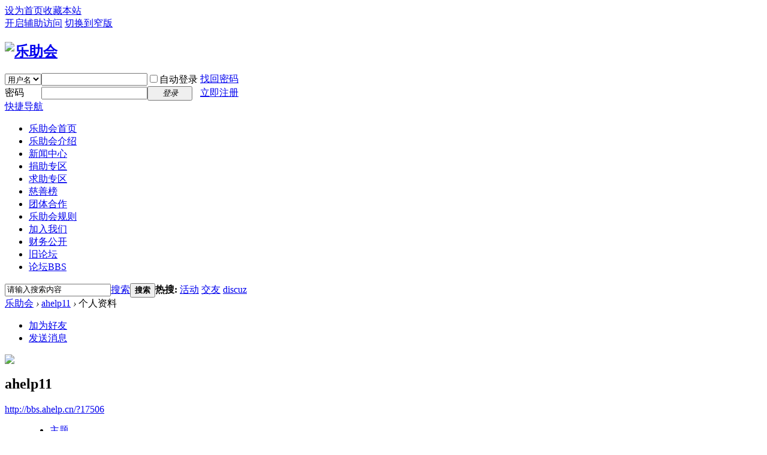

--- FILE ---
content_type: text/html; charset=utf-8
request_url: http://bbs.ahelp.cn/space-username-ahelp11.html
body_size: 5915
content:
<!DOCTYPE html PUBLIC "-//W3C//DTD XHTML 1.0 Transitional//EN" "http://www.w3.org/TR/xhtml1/DTD/xhtml1-transitional.dtd">
<html xmlns="http://www.w3.org/1999/xhtml">
<head>
<meta http-equiv="Content-Type" content="text/html; charset=utf-8" />
<title>ahelp11的个人资料 -  乐助会 -  Powered by Discuz!</title>

<meta name="keywords" content="ahelp11的个人资料" />
<meta name="description" content="ahelp11的个人资料 ,乐助会" />
<meta name="generator" content="Discuz! X3.4" />
<meta name="author" content="Discuz! Team and Comsenz UI Team" />
<meta name="copyright" content="2001-2020 Tencent Cloud." />
<meta name="MSSmartTagsPreventParsing" content="True" />
<meta http-equiv="MSThemeCompatible" content="Yes" />
<base href="http://bbs.ahelp.cn/" /><link rel="stylesheet" type="text/css" href="data/cache/style_1_common.css?anE" /><link rel="stylesheet" type="text/css" href="data/cache/style_1_home_space.css?anE" /><script type="text/javascript">var STYLEID = '1', STATICURL = 'static/', IMGDIR = 'static/image/common', VERHASH = 'anE', charset = 'utf-8', discuz_uid = '0', cookiepre = '1CRw_2132_', cookiedomain = '', cookiepath = '/', showusercard = '1', attackevasive = '0', disallowfloat = 'newthread', creditnotice = '0||', defaultstyle = '', REPORTURL = 'aHR0cDovL2Jicy5haGVscC5jbi9zcGFjZS11c2VybmFtZS1haGVscDExLmh0bWw=', SITEURL = 'http://bbs.ahelp.cn/', JSPATH = 'static/js/', CSSPATH = 'data/cache/style_', DYNAMICURL = '';</script>
<script src="static/js/common.js?anE" type="text/javascript"></script>
<meta name="application-name" content="乐助会" />
<meta name="msapplication-tooltip" content="乐助会" />
<meta name="msapplication-task" content="name=论坛;action-uri=http://bbs.ahelp.cn/forum.php;icon-uri=http://bbs.ahelp.cn/static/image/common/bbs.ico" />
<link rel="stylesheet" id="css_widthauto" type="text/css" href='data/cache/style_1_widthauto.css?anE' />
<script type="text/javascript">HTMLNODE.className += ' widthauto'</script>
<script src="static/js/home.js?anE" type="text/javascript"></script>
</head>

<body id="nv_home" class="pg_space" onkeydown="if(event.keyCode==27) return false;">
<div id="append_parent"></div><div id="ajaxwaitid"></div>
<div id="toptb" class="cl">
<div class="wp">
<div class="z"><a href="javascript:;"  onclick="setHomepage('https://bbs.ahelp.cn/');">设为首页</a><a href="https://bbs.ahelp.cn/"  onclick="addFavorite(this.href, '乐助会');return false;">收藏本站</a></div>
<div class="y">
<a id="switchblind" href="javascript:;" onclick="toggleBlind(this)" title="开启辅助访问" class="switchblind">开启辅助访问</a>
<a href="javascript:;" id="switchwidth" onclick="widthauto(this)" title="切换到窄版" class="switchwidth">切换到窄版</a>
</div>
</div>
</div>

<div id="hd">
<div class="wp">
<div class="hdc cl"><h2><a href="./" title="乐助会"><img src="static/image/common/logo.png" alt="乐助会" border="0" /></a></h2><script src="static/js/logging.js?anE" type="text/javascript"></script>
<form method="post" autocomplete="off" id="lsform" action="member.php?mod=logging&amp;action=login&amp;loginsubmit=yes&amp;infloat=yes&amp;lssubmit=yes" onsubmit="return lsSubmit();">
<div class="fastlg cl">
<span id="return_ls" style="display:none"></span>
<div class="y pns">
<table cellspacing="0" cellpadding="0">
<tr>
<td>
<span class="ftid">
<select name="fastloginfield" id="ls_fastloginfield" width="40" tabindex="900">
<option value="username">用户名</option>
<option value="email">Email</option>
</select>
</span>
<script type="text/javascript">simulateSelect('ls_fastloginfield')</script>
</td>
<td><input type="text" name="username" id="ls_username" autocomplete="off" class="px vm" tabindex="901" /></td>
<td class="fastlg_l"><label for="ls_cookietime"><input type="checkbox" name="cookietime" id="ls_cookietime" class="pc" value="2592000" tabindex="903" />自动登录</label></td>
<td>&nbsp;<a href="javascript:;" onclick="showWindow('login', 'member.php?mod=logging&action=login&viewlostpw=1')">找回密码</a></td>
</tr>
<tr>
<td><label for="ls_password" class="z psw_w">密码</label></td>
<td><input type="password" name="password" id="ls_password" class="px vm" autocomplete="off" tabindex="902" /></td>
<td class="fastlg_l"><button type="submit" class="pn vm" tabindex="904" style="width: 75px;"><em>登录</em></button></td>
<td>&nbsp;<a href="member.php?mod=register" class="xi2 xw1">立即注册</a></td>
</tr>
</table>
<input type="hidden" name="quickforward" value="yes" />
<input type="hidden" name="handlekey" value="ls" />
</div>
</div>
</form>

</div>

<div id="nv">
<a href="javascript:;" id="qmenu" onmouseover="delayShow(this, function () {showMenu({'ctrlid':'qmenu','pos':'34!','ctrlclass':'a','duration':2});showForummenu(0);})">快捷导航</a>
<ul><li id="mn_N6666" ><a href="/" hidefocus="true"  >乐助会首页</a></li><li id="mn_N0add" ><a href="//www.ahelp.cn/main/2010/lzhgk.htm" hidefocus="true"  >乐助会介绍</a></li><li id="mn_N60e9" onmouseover="showMenu({'ctrlid':this.id,'ctrlclass':'hover','duration':2})"><a href="#" hidefocus="true"  >新闻中心</a></li><li id="mn_N5982" ><a href="//www.ahelp.cn/main/2010/jzxszn.htm" hidefocus="true"  >捐助专区</a></li><li id="mn_Nddc0" onmouseover="showMenu({'ctrlid':this.id,'ctrlclass':'hover','duration':2})"><a href="#" hidefocus="true"  >求助专区</a></li><li id="mn_N3f95" onmouseover="showMenu({'ctrlid':this.id,'ctrlclass':'hover','duration':2})"><a href="/thread-64994-1-1.html" hidefocus="true"  >慈善榜</a></li><li id="mn_Nb0e6" onmouseover="showMenu({'ctrlid':this.id,'ctrlclass':'hover','duration':2})"><a href="/forum.php?mod=forumdisplay&fid=119" hidefocus="true"  >团体合作</a></li><li id="mn_Neace" onmouseover="showMenu({'ctrlid':this.id,'ctrlclass':'hover','duration':2})"><a href="#" hidefocus="true"  >乐助会规则</a></li><li id="mn_Naee4" onmouseover="showMenu({'ctrlid':this.id,'ctrlclass':'hover','duration':2})"><a href="#" hidefocus="true"  >加入我们</a></li><li id="mn_N8da1" ><a href="/forum.php?mod=redirect&goto=findpost&ptid=23184&pid=231863&fromuid=1" hidefocus="true"  >财务公开</a></li><li id="mn_N796a" ><a href="http://old2.ahelp.cn/" hidefocus="true"  >旧论坛</a></li><li id="mn_forum" ><a href="forum.php" hidefocus="true" title="BBS"  >论坛<span>BBS</span></a></li></ul>
</div>
<ul class="p_pop h_pop" id="mn_N60e9_menu" style="display: none"><li><a href="forum.php?mod=forumdisplay&fid=107&filter=typeid&typeid=1094" hidefocus="true" >媒体报道</a></li><li><a href="forum.php?mod=forumdisplay&fid=107&filter=typeid&typeid=1094" hidefocus="true" >访查纪实</a></li><li><a href="forum.php?mod=forumdisplay&fid=107&filter=typeid&typeid=1094" hidefocus="true" >各类捐赠</a></li><li><a href="forum.php?mod=forumdisplay&fid=107&filter=typeid&typeid=1094" hidefocus="true" >图展义卖</a></li><li><a href="forum.php?mod=forumdisplay&fid=107&filter=typeid&typeid=1094" hidefocus="true" >每月简报</a></li><li><a href="forum.php?mod=forumdisplay&fid=107&filter=typeid&typeid=1094" hidefocus="true" >助学心得</a></li><li><a href="forum.php?mod=forumdisplay&fid=107&filter=typeid&typeid=1094" hidefocus="true" >乐助活动</a></li><li><a href="forum.php?mod=forumdisplay&fid=107&filter=typeid&typeid=1094" hidefocus="true" >工作汇报</a></li><li><a href="forum.php?mod=forumdisplay&fid=107&filter=typeid&typeid=1094" hidefocus="true" >培训见面会</a></li></ul><ul class="p_pop h_pop" id="mn_Nddc0_menu" style="display: none"><li><a href="/forum.php?mod=viewthread&tid=22308" hidefocus="true" >地区申请助学</a></li><li><a href="/forum.php?mod=viewthread&tid=31846" hidefocus="true" >书桌求助指引</a></li><li><a href="/forum.php?mod=viewthread&tid=18919" hidefocus="true" >图书室求助指引</a></li><li><a href="/forum.php?mod=viewthread&tid=26532" hidefocus="true" >已开展助学地区</a></li></ul><ul class="p_pop h_pop" id="mn_N3f95_menu" style="display: none"><li><a href="http://bbs.ahelp.cn/thread-63459-1-1.html" hidefocus="true" >资助学生慈善榜</a></li><li><a href="thread-50124-1-1.html" hidefocus="true" >捐赠书桌慈善榜</a></li><li><a href="thread-44503-1-1.html" hidefocus="true" >床铺捐赠慈善榜</a></li><li><a href="thread-39948-1-1.html" hidefocus="true" >电脑捐赠慈善榜</a></li><li><a href="thread-20132-1-1.html" hidefocus="true" >图书室捐建慈善榜</a></li><li><a href="thread-25337-1-1.html" hidefocus="true" >单位捐赠物资慈善榜</a></li><li><a href="thread-15597-1-1.html" hidefocus="true" >个人捐赠物资慈善榜</a></li><li><a href="thread-23184-1-1.html" hidefocus="true" >捐赠鸣谢总汇</a></li></ul><ul class="p_pop h_pop" id="mn_Nb0e6_menu" style="display: none"><li><a href="thread-25946-1-1.html" hidefocus="true" >团体合作指引</a></li><li><a href="thread-33723-1-1.html" hidefocus="true" >乐助会对外慈善合作的规则</a></li><li><a href="thread-33169-1-1.html" hidefocus="true" >乐助会图书室对外合作指引</a></li><li><a href="thread-31548-1-1.html" hidefocus="true" >参与助学宣传</a></li><li><a href="thread-31593-1-1.html" hidefocus="true" >与义工组织合作</a></li></ul><ul class="p_pop h_pop" id="mn_Neace_menu" style="display: none"><li><a href="thread-18565-1-1.html" hidefocus="true" >论坛与QQ群的使用规则</a></li><li><a href="thread-17060-1-1.html" hidefocus="true" >QQ群、YY频道的号码及管理办法</a></li><li><a href="thread-6544-1-1.html" hidefocus="true" >关于发布求助、招捐、招募信息的规定</a></li><li><a href="thread-4253-1-1.html" hidefocus="true" >关于禁止以乐助会员身份参加政治活动的通知</a></li><li><a href="thread-2950-1-1.html" hidefocus="true" >乐助会志愿者守则</a></li><li><a href="thread-18554-1-1.html" hidefocus="true" >预备志愿者管理办法</a></li><li><a href="thread-19976-1-1.html" hidefocus="true" >关于“离职志愿者”身份的规定与说明</a></li><li><a href="thread-29740-1-1.html" hidefocus="true" >专职办公室管理制度</a></li><li><a href="thread-43474-1-1.html" hidefocus="true" >社工人事管理制度</a></li></ul><ul class="p_pop h_pop" id="mn_Naee4_menu" style="display: none"><li><a href="/member.php?mod=register" hidefocus="true" >普通会员</a></li><li><a href="thread-23157-1-1.html" hidefocus="true" >乐助会员</a></li><li><a href="thread-50569-1-1.html" hidefocus="true" >志愿者</a></li><li><a href="thread-50591-1-1.html" hidefocus="true" >会员注册与申请“志愿者”的必读</a></li><li><a href="thread-50257-1-1.html" hidefocus="true" >志愿者工作岗位招慕</a></li></ul><div id="mu" class="cl">
</div><div id="scbar" class="cl">
<form id="scbar_form" method="post" autocomplete="off" onsubmit="searchFocus($('scbar_txt'))" action="search.php?searchsubmit=yes" target="_blank">
<input type="hidden" name="mod" id="scbar_mod" value="search" />
<input type="hidden" name="formhash" value="e5b984b8" />
<input type="hidden" name="srchtype" value="title" />
<input type="hidden" name="srhfid" value="0" />
<input type="hidden" name="srhlocality" value="home::space" />
<table cellspacing="0" cellpadding="0">
<tr>
<td class="scbar_icon_td"></td>
<td class="scbar_txt_td"><input type="text" name="srchtxt" id="scbar_txt" value="请输入搜索内容" autocomplete="off" x-webkit-speech speech /></td>
<td class="scbar_type_td"><a href="javascript:;" id="scbar_type" class="xg1" onclick="showMenu(this.id)" hidefocus="true">搜索</a></td>
<td class="scbar_btn_td"><button type="submit" name="searchsubmit" id="scbar_btn" sc="1" class="pn pnc" value="true"><strong class="xi2">搜索</strong></button></td>
<td class="scbar_hot_td">
<div id="scbar_hot">
<strong class="xw1">热搜: </strong>

<a href="search.php?mod=forum&amp;srchtxt=%E6%B4%BB%E5%8A%A8&amp;formhash=e5b984b8&amp;searchsubmit=true&amp;source=hotsearch" target="_blank" class="xi2" sc="1">活动</a>



<a href="search.php?mod=forum&amp;srchtxt=%E4%BA%A4%E5%8F%8B&amp;formhash=e5b984b8&amp;searchsubmit=true&amp;source=hotsearch" target="_blank" class="xi2" sc="1">交友</a>



<a href="search.php?mod=forum&amp;srchtxt=discuz&amp;formhash=e5b984b8&amp;searchsubmit=true&amp;source=hotsearch" target="_blank" class="xi2" sc="1">discuz</a>

</div>
</td>
</tr>
</table>
</form>
</div>
<ul id="scbar_type_menu" class="p_pop" style="display: none;"><li><a href="javascript:;" rel="forum" class="curtype">帖子</a></li><li><a href="javascript:;" rel="user">用户</a></li></ul>
<script type="text/javascript">
initSearchmenu('scbar', '');
</script>
</div>
</div>


<div id="wp" class="wp">
<div id="pt" class="bm cl">
<div class="z">
<a href="./" class="nvhm" title="首页">乐助会</a> <em>&rsaquo;</em>
<a href="space-uid-17506.html">ahelp11</a> <em>&rsaquo;</em>
个人资料
</div>
</div>
<style id="diy_style" type="text/css"></style>
<div class="wp">
<!--[diy=diy1]--><div id="diy1" class="area"></div><!--[/diy]-->
</div><div id="uhd">
<div class="mn">
<ul>
<li class="addf">
<a href="home.php?mod=spacecp&amp;ac=friend&amp;op=add&amp;uid=17506&amp;handlekey=addfriendhk_17506" id="a_friend_li_17506" onclick="showWindow(this.id, this.href, 'get', 0);" class="xi2">加为好友</a>
</li>
<li class="pm2">
<a href="home.php?mod=spacecp&amp;ac=pm&amp;op=showmsg&amp;handlekey=showmsg_17506&amp;touid=17506&amp;pmid=0&amp;daterange=2" id="a_sendpm_17506" onclick="showWindow('showMsgBox', this.href, 'get', 0)" title="发送消息">发送消息</a>
</li>
</ul>
</div>
<div class="h cl">
<div class="icn avt"><a href="space-uid-17506.html"><img src="http://bbs.ahelp.cn/uc_server/avatar.php?uid=17506&size=small" /></a></div>
<h2 class="mt">
ahelp11</h2>
<p>
<a href="http://bbs.ahelp.cn/?17506" class="xg1">http://bbs.ahelp.cn/?17506</a>
</p>
</div>

<ul class="tb cl" style="padding-left: 75px;">
<li><a href="home.php?mod=space&amp;uid=17506&amp;do=thread&amp;view=me&amp;from=space">主题</a></li>
<li><a href="home.php?mod=space&amp;uid=17506&amp;do=wall&amp;from=space">留言板</a></li>
<li class="a"><a href="home.php?mod=space&amp;uid=17506&amp;do=profile&amp;from=space">个人资料</a></li>
</ul>
</div>
<div id="ct" class="ct1 wp cl">
<div class="mn">
<!--[diy=diycontenttop]--><div id="diycontenttop" class="area"></div><!--[/diy]-->
<div class="bm bw0">
<div class="bm_c">
<div class="bm_c u_profile">

<div class="pbm mbm bbda cl">
<h2 class="mbn">
ahelp11<span class="xw0">(UID: 17506)</span>
</h2>
<ul class="pf_l cl pbm mbm">
<li><em>邮箱状态</em>已验证</li>
<li><em>视频认证</em>未认证</li>
</ul>
<ul>
<li class="xg1"><em>自定义头衔&nbsp;&nbsp;</em>工作专用ID</li></ul>
<ul class="cl bbda pbm mbm">
<li>
<em class="xg2">统计信息</em>
<a href="home.php?mod=space&amp;uid=17506&amp;do=friend&amp;view=me&amp;from=space" target="_blank">好友数 0</a>
<span class="pipe">|</span><a href="home.php?mod=space&uid=17506&do=thread&view=me&type=reply&from=space" target="_blank">回帖数 90</a>
<span class="pipe">|</span>
<a href="home.php?mod=space&uid=17506&do=thread&view=me&type=thread&from=space" target="_blank">主题数 86</a>
</li>
</ul>
<ul class="pf_l cl"><li><em>性别</em>女</li>
<li><em>生日</em>2011 年 1 月 1 日</li>
<li><em>个人主页</em><a href="http://blog.sina.com.cn/ahelp123" target="_blank">http://blog.sina.com.cn/ahelp123</a></li>
</ul>
</div>
<div class="pbm mbm bbda cl">
<h2 class="mbn">勋章</h2>
<p class="md_ctrl">
<a href="home.php?mod=medal"><img src="static//image/common/zuiaishafa.png" alt="最爱沙发" id="md_12" onmouseover="showMenu({'ctrlid':this.id, 'menuid':'md_12_menu', 'pos':'12!'});" />
</a>
</p>
</div><div id="md_12_menu" class="tip tip_4" style="display: none;">
<div class="tip_horn"></div>
<div class="tip_c">
<h4>最爱沙发</h4>
<p>抢沙发总数达到100即可获得此勋章.</p>
</div>
</div>
<div class="pbm mbm bbda cl">
<h2 class="mbn">活跃概况</h2>
<ul>
<li><em class="xg1">用户组&nbsp;&nbsp;</em><span style="color:"><a href="home.php?mod=spacecp&amp;ac=usergroup&amp;gid=44" target="_blank">工作专用ID</a></span>  </li>
</ul>
<ul id="pbbs" class="pf_l">
<li><em>在线时间</em>60 小时</li><li><em>注册时间</em>2011-5-16 08:33</li>
<li><em>最后访问</em>2016-12-12 21:24</li>
<li><em>上次活动时间</em>2016-12-12 21:24</li><li><em>上次发表时间</em>2017-1-11 15:34</li><li><em>所在时区</em>(GMT +08:00) 北京, 香港, 帕斯, 新加坡, 台北</li>
</ul>
</div>
<div id="psts" class="cl">
<h2 class="mbn">统计信息</h2>
<ul class="pf_l">
<li><em>已用空间</em>   0 B </li>
<li><em>积分</em>1297</li></ul>
</div>
</div><!--[diy=diycontentbottom]--><div id="diycontentbottom" class="area"></div><!--[/diy]--></div>
</div>
</div>
</div>

<div class="wp mtn">
<!--[diy=diy3]--><div id="diy3" class="area"></div><!--[/diy]-->
</div>
	</div>
<div id="ft" class="wp cl">
<div id="flk" class="y">
<p>
<a href="forum.php?mobile=yes" >手机版</a><span class="pipe">|</span><a href="forum.php?mod=misc&action=showdarkroom" >小黑屋</a><span class="pipe">|</span><a href="archiver/" >Archiver</a><span class="pipe">|</span><strong><a href="http://bbs.ahelp.cn" target="_blank">乐助会</a></strong>
( <a href="http://beian.miit.gov.cn/" target="_blank">粤ICP备17000649号</a> )</p>
<p class="xs0">
GMT+8, 2026-1-23 08:09<span id="debuginfo">
, Processed in 0.008420 second(s), 16 queries
.
</span>
</p>
</div>
<div class="y" style="margin:12px 20px 0 0;">
<a target="_blank" href="https://cloud.tencent.com/"><img border="0" src="/images/0.png" width="118" height="23"></a>
</div>
<div id="frt">
<p>Powered by <strong><a href="http://www.discuz.net" target="_blank">Discuz!</a></strong> <em>X3.4</em></p>
<p class="xs0">Copyright &copy; 2001-2020, Tencent Cloud.</p>
</div></div>
<script src="home.php?mod=misc&ac=sendmail&rand=1769126980" type="text/javascript"></script>

<div id="scrolltop">
<span hidefocus="true"><a title="返回顶部" onclick="window.scrollTo('0','0')" class="scrolltopa" ><b>返回顶部</b></a></span>
</div>
<script type="text/javascript">_attachEvent(window, 'scroll', function () { showTopLink(); });checkBlind();</script>
</body>
</html>
